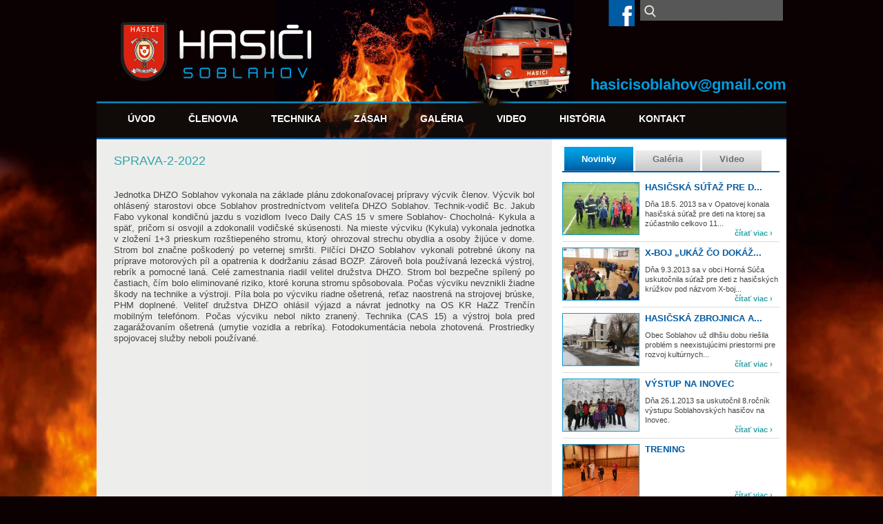

--- FILE ---
content_type: text/html; charset=utf-8
request_url: https://www.hasicisoblahov.sk/novinky/sprava-2-2022?page=4
body_size: 7213
content:

<!DOCTYPE html PUBLIC "-//W3C//DTD XHTML+RDFa 1.0//EN"
  "http://www.w3.org/MarkUp/DTD/xhtml-rdfa-1.dtd">
<html xmlns="http://www.w3.org/1999/xhtml" xml:lang="sk" version="XHTML+RDFa 1.0" dir="ltr"
  xmlns:content="http://purl.org/rss/1.0/modules/content/"
  xmlns:dc="http://purl.org/dc/terms/"
  xmlns:foaf="http://xmlns.com/foaf/0.1/"
  xmlns:og="http://ogp.me/ns#"
  xmlns:rdfs="http://www.w3.org/2000/01/rdf-schema#"
  xmlns:sioc="http://rdfs.org/sioc/ns#"
  xmlns:sioct="http://rdfs.org/sioc/types#"
  xmlns:skos="http://www.w3.org/2004/02/skos/core#"
  xmlns:xsd="http://www.w3.org/2001/XMLSchema#">

<head profile="http://www.w3.org/1999/xhtml/vocab">
  <meta http-equiv="Content-Type" content="text/html; charset=utf-8" />
<link rel="shortcut icon" href="https://www.hasicisoblahov.sk/sites/all/themes/hasici/favicon.ico" type="image/vnd.microsoft.icon" />
<link rel="shortlink" href="/node/311" />
<link rel="canonical" href="/novinky/sprava-2-2022" />
<meta name="Generator" content="Drupal 7 (http://drupal.org)" />
  <title>SPRAVA-2-2022 | Hasiči Soblahov</title>
  <style type="text/css" media="all">
@import url("https://www.hasicisoblahov.sk/modules/system/system.base.css?qp4pe6");
@import url("https://www.hasicisoblahov.sk/modules/system/system.menus.css?qp4pe6");
@import url("https://www.hasicisoblahov.sk/modules/system/system.messages.css?qp4pe6");
@import url("https://www.hasicisoblahov.sk/modules/system/system.theme.css?qp4pe6");
</style>
<style type="text/css" media="all">
@import url("https://www.hasicisoblahov.sk/modules/comment/comment.css?qp4pe6");
@import url("https://www.hasicisoblahov.sk/modules/field/theme/field.css?qp4pe6");
@import url("https://www.hasicisoblahov.sk/modules/node/node.css?qp4pe6");
@import url("https://www.hasicisoblahov.sk/modules/search/search.css?qp4pe6");
@import url("https://www.hasicisoblahov.sk/modules/user/user.css?qp4pe6");
@import url("https://www.hasicisoblahov.sk/sites/all/modules/youtube/css/youtube.css?qp4pe6");
@import url("https://www.hasicisoblahov.sk/sites/all/modules/views/css/views.css?qp4pe6");
@import url("https://www.hasicisoblahov.sk/sites/all/modules/ckeditor/css/ckeditor.css?qp4pe6");
</style>
<link type="text/css" rel="stylesheet" href="https://fonts.googleapis.com/css?family=Open+Sans+Condensed:700&amp;subset=cyrillic,cyrillic-ext,latin-ext" media="all" />
<link type="text/css" rel="stylesheet" href="https://fonts.googleapis.com/css?family=Oswald:700&amp;subset=latin,latin-ext" media="all" />
<style type="text/css" media="all">
@import url("https://www.hasicisoblahov.sk/sites/all/modules/colorbox/styles/default/colorbox_style.css?qp4pe6");
@import url("https://www.hasicisoblahov.sk/sites/all/modules/ctools/css/ctools.css?qp4pe6");
</style>
<style type="text/css" media="all">
@import url("https://www.hasicisoblahov.sk/sites/all/themes/hasici/css/style.css?qp4pe6");
</style>
<style type="text/css" media="print">
@import url("https://www.hasicisoblahov.sk/sites/all/themes/hasici/css/print.css?qp4pe6");
</style>
  <script type="text/javascript" src="https://www.hasicisoblahov.sk/misc/jquery.js?v=1.4.4"></script>
<script type="text/javascript" src="https://www.hasicisoblahov.sk/misc/jquery-extend-3.4.0.js?v=1.4.4"></script>
<script type="text/javascript" src="https://www.hasicisoblahov.sk/misc/jquery-html-prefilter-3.5.0-backport.js?v=1.4.4"></script>
<script type="text/javascript" src="https://www.hasicisoblahov.sk/misc/jquery.once.js?v=1.2"></script>
<script type="text/javascript" src="https://www.hasicisoblahov.sk/misc/drupal.js?qp4pe6"></script>
<script type="text/javascript" src="https://www.hasicisoblahov.sk/sites/default/files/languages/sk_c-BlvphiIl-wrdesg96EsQb5wbI7SRvpsGLP0fO2bB8.js?qp4pe6"></script>
<script type="text/javascript" src="https://www.hasicisoblahov.sk/sites/all/libraries/colorbox/jquery.colorbox-min.js?qp4pe6"></script>
<script type="text/javascript" src="https://www.hasicisoblahov.sk/sites/all/modules/colorbox/js/colorbox.js?qp4pe6"></script>
<script type="text/javascript" src="https://www.hasicisoblahov.sk/sites/all/modules/colorbox/styles/default/colorbox_style.js?qp4pe6"></script>
<script type="text/javascript" src="https://www.hasicisoblahov.sk/sites/all/themes/hasici/js/jquery-setup.js?qp4pe6"></script>
<script type="text/javascript">
<!--//--><![CDATA[//><!--
jQuery.extend(Drupal.settings, {"basePath":"\/","pathPrefix":"","ajaxPageState":{"theme":"hasici","theme_token":"BGT-pebT2OpzH61FuQKA4raL0uodRzTf0r-bEUwxPds","js":{"misc\/jquery.js":1,"misc\/jquery-extend-3.4.0.js":1,"misc\/jquery-html-prefilter-3.5.0-backport.js":1,"misc\/jquery.once.js":1,"misc\/drupal.js":1,"public:\/\/languages\/sk_c-BlvphiIl-wrdesg96EsQb5wbI7SRvpsGLP0fO2bB8.js":1,"sites\/all\/libraries\/colorbox\/jquery.colorbox-min.js":1,"sites\/all\/modules\/colorbox\/js\/colorbox.js":1,"sites\/all\/modules\/colorbox\/styles\/default\/colorbox_style.js":1,"sites\/all\/themes\/hasici\/js\/jquery-setup.js":1},"css":{"modules\/system\/system.base.css":1,"modules\/system\/system.menus.css":1,"modules\/system\/system.messages.css":1,"modules\/system\/system.theme.css":1,"modules\/comment\/comment.css":1,"modules\/field\/theme\/field.css":1,"modules\/node\/node.css":1,"modules\/search\/search.css":1,"modules\/user\/user.css":1,"sites\/all\/modules\/youtube\/css\/youtube.css":1,"sites\/all\/modules\/views\/css\/views.css":1,"sites\/all\/modules\/ckeditor\/css\/ckeditor.css":1,"https:\/\/fonts.googleapis.com\/css?family=Open+Sans+Condensed:700\u0026subset=cyrillic,cyrillic-ext,latin-ext":1,"https:\/\/fonts.googleapis.com\/css?family=Oswald:700\u0026subset=latin,latin-ext":1,"sites\/all\/modules\/colorbox\/styles\/default\/colorbox_style.css":1,"sites\/all\/modules\/ctools\/css\/ctools.css":1,"sites\/all\/themes\/hasici\/css\/style.css":1,"sites\/all\/themes\/hasici\/css\/print.css":1,"public:\/\/google_fonts.css":1}},"colorbox":{"opacity":"0.85","current":"{current} of {total}","previous":"\u00ab Prev","next":"Next \u00bb","close":"Close","maxWidth":"98%","maxHeight":"98%","fixed":true,"mobiledetect":true,"mobiledevicewidth":"480px","specificPagesDefaultValue":"admin*\nimagebrowser*\nimg_assist*\nimce*\nnode\/add\/*\nnode\/*\/edit\nprint\/*\nprintpdf\/*\nsystem\/ajax\nsystem\/ajax\/*"},"urlIsAjaxTrusted":{"\/novinky\/sprava-2-2022?page=4":true}});
//--><!]]>
</script>
</head>
<body class="html not-front not-logged-in no-sidebars page-node page-node- page-node-311 node-type-novinky" >
  <div id="skip-link">
    <a href="#main-content" class="element-invisible element-focusable">Skočiť na hlavný obsah</a>
  </div>
    

<!-- MAIN_FULL -->
<div id="main_full"> 
<!-- MAIN -->
<div id="main">

<!-- HEADER -->
<div id="header">

<!-- logo -->
<div class="logo"><h1><a href="/">
<img src="https://www.hasicisoblahov.sk/sites/all/themes/hasici/logo.png" alt="" title="" height="86" width="277" />
</a></h1></div><!-- // logo -->

<!-- search_box -->
<div class="search_box">
  <div class="region region-search-box">
    <div id="block-search-form" class="block block-search">

    
  <div class="content">
    <form action="/novinky/sprava-2-2022?page=4" method="post" id="search-block-form" accept-charset="UTF-8"><div><div class="container-inline">
      <h2 class="element-invisible">Vyhľadávanie</h2>
    <div class="form-item form-type-textfield form-item-search-block-form">
  <label class="element-invisible" for="edit-search-block-form--2">Hľadať </label>
 <input title="Zadajte slová, ktoré chcete vyhľadať." type="text" id="edit-search-block-form--2" name="search_block_form" value="" size="15" maxlength="128" class="form-text" />
</div>
<div class="form-actions form-wrapper" id="edit-actions"><input type="submit" id="edit-submit" name="op" value="Hľadať" class="form-submit" /></div><input type="hidden" name="form_build_id" value="form-gZG5jkr9qO1W3gwttmVvYRqmSQFmXlgCqArUCWIgKsk" />
<input type="hidden" name="form_id" value="search_block_form" />
</div>
</div></form>  </div>
</div>
  </div>
</div><!-- // search_box -->

<!-- MENU -->
<div id="menu">
  <div class="region region-menu">
    <div id="block-system-main-menu" class="block block-system block-menu">

    
  <div class="content">
    <ul class="menu"><li class="first leaf"><a href="/uvod">Úvod</a></li>
<li class="leaf"><a href="/clenovia-zboru">Členovia</a></li>
<li class="expanded"><a href="/technika">Technika</a><ul class="menu"><li class="first leaf"><a href="/technika/tatra-815">Tatra 815</a></li>
<li class="leaf"><a href="/technika/iveco-daily">Iveco Daily</a></li>
<li class="leaf"><a href="/technika/skoda-706-rthp" title="CAC 25 Škoda 706 RTHP">Škoda 706 RTHP</a></li>
<li class="leaf"><a href="/technika/skoda-felicia">Škoda felicia</a></li>
<li class="leaf"><a href="/technika/pps-12">PPS - 12</a></li>
<li class="leaf"><a href="/technika/ps-8">PS - 8</a></li>
<li class="leaf"><a href="/technika/protipovodnovy-prives">Protipovodňový príves</a></li>
<li class="leaf"><a href="/technika/ds-16">DS - 16</a></li>
<li class="last leaf"><a href="/technika/historicka-rucna-striekacka">historická ručná striekačka</a></li>
</ul></li>
<li class="collapsed"><a href="/zasahy">Zásah</a></li>
<li class="leaf"><a href="/galeria" title="">Galéria</a></li>
<li class="leaf"><a href="/video" title="Video">Video</a></li>
<li class="leaf"><a href="/historia">História</a></li>
<li class="last leaf"><a href="/kontakt">Kontakt</a></li>
</ul>  </div>
</div>
  </div>
</div><!-- // MENU -->

<!-- facebook -->
<div class="facebook">
  <div class="region region-facebook">
    <div id="block-block-8" class="block block-block">

    
  <div class="content">
    <p><a href="https://www.facebook.com/hasicisoblahov" target="_blank"><img alt="" src="/sites/default/files/imce/images/facebook_icon.png" style="width: 38px; height: 38px;" /></a></p>
  </div>
</div>
  </div>
</div><!-- // facebook -->

<!-- kontakt -->
<div class="kontakt">
  <div class="region region-kontakt">
    <div id="block-block-1" class="block block-block">

    
  <div class="content">
    <p><a href="mailto:hasicisoblahov@gmail.com">hasicisoblahov@gmail.com</a></p>
  </div>
</div>
  </div>
</div><!-- // kontakt -->


<div class="clr"></div>

</div><!-- // HEADER -->

<div class="clr"></div>

<!-- main_content -->
<div class="main_content">


<!-- novinky -->
<div class="novinky">

<div class="novinky_menu">
  <div class="region region-novinky-menu">
    <div id="block-block-9" class="block block-block">

    
  <div class="content">
    <ul><li class="current">
		<a href="#block-views-novinky-block-1">Novinky</a></li>
<li>
		<a href="#block-views-galeria-block-1">Galéria</a></li>
<li>
		<a href="#block-views-video-bo-n-panel-block-1">Video</a></li>
</ul>  </div>
</div>
  </div>
</div>

  <div class="region region-novinky">
    <div id="block-views-galeria-block-1" class="block block-views">

    
  <div class="content">
    <div class="view view-galeria view-id-galeria view-display-id-block_1 view-dom-id-46a9a1d67b3f273d2fe1791fb74f0531">
        
  
  
      <div class="view-content">
        <div class="views-row views-row-1 views-row-odd views-row-first">
      
  <div class="views-field views-field-field-galeria">        <div class="field-content"><a href="/galeria/hasicska-sutaz-pre-deti-o-cenu-cervenych-bleskov"><img typeof="foaf:Image" src="https://www.hasicisoblahov.sk/sites/default/files/styles/novinky_nahlad/public/opatova_18.5.2013_001.jpg?itok=vpHA5IjA" width="110" height="75" alt="" /></a></div>  </div>  
  <div class="views-field views-field-title">        <span class="field-content"><a href="/galeria/hasicska-sutaz-pre-deti-o-cenu-cervenych-bleskov">Hasičská súťaž pre d...</a></span>  </div>  
  <div class="views-field views-field-body">        <span class="field-content">Dňa 18.5. 2013 sa v Opatovej konala hasičská súťaž pre deti na ktorej sa zúčastnilo celkovo 11...</span>  </div>  
  <div class="views-field views-field-view-node">        <span class="field-content"><a href="/galeria/hasicska-sutaz-pre-deti-o-cenu-cervenych-bleskov">čítať viac &rsaquo;</a></span>  </div>  </div>
  <div class="views-row views-row-2 views-row-even">
      
  <div class="views-field views-field-field-galeria">        <div class="field-content"><a href="/galeria/x-boj-ukaz-co-dokazes-horna-suca-932013"><img typeof="foaf:Image" src="https://www.hasicisoblahov.sk/sites/default/files/styles/novinky_nahlad/public/horna_suca_x-boj_9.3.2013_002.jpg?itok=qqcpIrMf" width="110" height="75" alt="" /></a></div>  </div>  
  <div class="views-field views-field-title">        <span class="field-content"><a href="/galeria/x-boj-ukaz-co-dokazes-horna-suca-932013">X-boj „Ukáž čo dokáž...</a></span>  </div>  
  <div class="views-field views-field-body">        <span class="field-content">Dňa 9.3.2013 sa v obci Horná Súča uskutočnila súťaž pre deti z hasičských krúžkov pod názvom X-boj...</span>  </div>  
  <div class="views-field views-field-view-node">        <span class="field-content"><a href="/galeria/x-boj-ukaz-co-dokazes-horna-suca-932013">čítať viac &rsaquo;</a></span>  </div>  </div>
  <div class="views-row views-row-3 views-row-odd">
      
  <div class="views-field views-field-field-galeria">        <div class="field-content"><a href="/galeria/hasicska-zbrojnica-galeria-na-povale"><img typeof="foaf:Image" src="https://www.hasicisoblahov.sk/sites/default/files/styles/novinky_nahlad/public/001zbrojnica_10.02.2010_0.jpg?itok=-P8MPYQP" width="110" height="75" alt="" /></a></div>  </div>  
  <div class="views-field views-field-title">        <span class="field-content"><a href="/galeria/hasicska-zbrojnica-galeria-na-povale">Hasičská zbrojnica a...</a></span>  </div>  
  <div class="views-field views-field-body">        <span class="field-content">Obec Soblahov už dlhšiu dobu riešila problém s neexistujúcimi priestormi pre rozvoj kultúrnych...</span>  </div>  
  <div class="views-field views-field-view-node">        <span class="field-content"><a href="/galeria/hasicska-zbrojnica-galeria-na-povale">čítať viac &rsaquo;</a></span>  </div>  </div>
  <div class="views-row views-row-4 views-row-even">
      
  <div class="views-field views-field-field-galeria">        <div class="field-content"><a href="/galeria/vystup-na-inovec"><img typeof="foaf:Image" src="https://www.hasicisoblahov.sk/sites/default/files/styles/novinky_nahlad/public/inovec_2013_2013_021.jpg?itok=OVkDX67R" width="110" height="75" alt="" /></a></div>  </div>  
  <div class="views-field views-field-title">        <span class="field-content"><a href="/galeria/vystup-na-inovec">Výstup na Inovec</a></span>  </div>  
  <div class="views-field views-field-body">        <span class="field-content">Dňa 26.1.2013 sa uskutočnil 8.ročník výstupu Soblahovských hasičov na Inovec.
</span>  </div>  
  <div class="views-field views-field-view-node">        <span class="field-content"><a href="/galeria/vystup-na-inovec">čítať viac &rsaquo;</a></span>  </div>  </div>
  <div class="views-row views-row-5 views-row-odd views-row-last">
      
  <div class="views-field views-field-field-galeria">        <div class="field-content"><a href="/galeria/trening"><img typeof="foaf:Image" src="https://www.hasicisoblahov.sk/sites/default/files/styles/novinky_nahlad/public/dscn2641.jpg?itok=YGYnjOWn" width="110" height="75" alt="" /></a></div>  </div>  
  <div class="views-field views-field-title">        <span class="field-content"><a href="/galeria/trening">Trening</a></span>  </div>  
  <div class="views-field views-field-body">        <span class="field-content"></span>  </div>  
  <div class="views-field views-field-view-node">        <span class="field-content"><a href="/galeria/trening">čítať viac &rsaquo;</a></span>  </div>  </div>
    </div>
  
      <h2 class="element-invisible">Stránky</h2><div class="item-list"><ul class="pager"><li class="pager-first first"><a href="/novinky/sprava-2-2022">« </a></li>
<li class="pager-previous"><a href="/novinky/sprava-2-2022?page=3">‹ </a></li>
<li class="pager-item"><a title="Prejsť na stranu 1" href="/novinky/sprava-2-2022">1</a></li>
<li class="pager-item"><a title="Prejsť na stranu 2" href="/novinky/sprava-2-2022?page=1">2</a></li>
<li class="pager-item"><a title="Prejsť na stranu 3" href="/novinky/sprava-2-2022?page=2">3</a></li>
<li class="pager-item"><a title="Prejsť na stranu 4" href="/novinky/sprava-2-2022?page=3">4</a></li>
<li class="pager-current">5</li>
<li class="pager-item"><a title="Prejsť na stranu 6" href="/novinky/sprava-2-2022?page=5">6</a></li>
<li class="pager-item"><a title="Prejsť na stranu 7" href="/novinky/sprava-2-2022?page=6">7</a></li>
<li class="pager-item"><a title="Prejsť na stranu 8" href="/novinky/sprava-2-2022?page=7">8</a></li>
<li class="pager-next"><a href="/novinky/sprava-2-2022?page=5"> ›</a></li>
<li class="pager-last last"><a href="/novinky/sprava-2-2022?page=7"> »</a></li>
</ul></div>  
  
      
<div class="more-link">
  <a href="/galeria">
    zobraziť všetko »  </a>
</div>
  
  
  
</div>  </div>
</div>
<div id="block-views-video-bo-n-panel-block-1" class="block block-views">

    
  <div class="content">
    <div class="view view-video-bo-n-panel view-id-video_bo_n_panel view-display-id-block_1 view-dom-id-312deb89b43c7f598349eb90b138427e">
        
  
  
      <div class="view-content">
        <div class="views-row views-row-1 views-row-odd views-row-first">
      
  <div class="views-field views-field-field-galeria">        <div class="field-content"><a href="/video/okresne-kolo-hry-plamen-v-opatovej-2152016"><img typeof="foaf:Image" src="https://www.hasicisoblahov.sk/sites/default/files/styles/novinky_nahlad/public/opatova_2016.05.21_050.jpg?itok=lSUsUxsj" width="110" height="75" alt="" /></a></div>  </div>  
  <div class="views-field views-field-title">        <span class="field-content"><a href="/video/okresne-kolo-hry-plamen-v-opatovej-2152016">Okresné kolo hry Pla...</a></span>  </div>  
  <div class="views-field views-field-body">        <span class="field-content">výsledkyfoto
</span>  </div>  
  <div class="views-field views-field-view-node">        <span class="field-content"><a href="/video/okresne-kolo-hry-plamen-v-opatovej-2152016">čítať viac &rsaquo;</a></span>  </div>  </div>
  <div class="views-row views-row-2 views-row-even">
      
  <div class="views-field views-field-field-galeria">        <div class="field-content"><a href="/video/5rocnik-sutaze-mladych-hasicov-zlatniky-75-2016"><img typeof="foaf:Image" src="https://www.hasicisoblahov.sk/sites/default/files/styles/novinky_nahlad/public/zlatniky_2016.05.07_034.jpg?itok=uE_Rko4G" width="110" height="75" alt="" /></a></div>  </div>  
  <div class="views-field views-field-title">        <span class="field-content"><a href="/video/5rocnik-sutaze-mladych-hasicov-zlatniky-75-2016">5.ročník súťaže mlad...</a></span>  </div>  
  <div class="views-field views-field-body">        <span class="field-content">výsledky
</span>  </div>  
  <div class="views-field views-field-view-node">        <span class="field-content"><a href="/video/5rocnik-sutaze-mladych-hasicov-zlatniky-75-2016">čítať viac &rsaquo;</a></span>  </div>  </div>
  <div class="views-row views-row-3 views-row-odd">
      
  <div class="views-field views-field-field-galeria">        <div class="field-content"><a href="/video/vycvik-clenov-dhzo-vo-vycvikovom-centre-hazz-lest-29-3042016"><img typeof="foaf:Image" src="https://www.hasicisoblahov.sk/sites/default/files/styles/novinky_nahlad/public/lest_2016.04.29_034_0.jpg?itok=_P8i4IxX" width="110" height="75" alt="" /></a></div>  </div>  
  <div class="views-field views-field-title">        <span class="field-content"><a href="/video/vycvik-clenov-dhzo-vo-vycvikovom-centre-hazz-lest-29-3042016">Výcvik členov DHZO v...</a></span>  </div>  
  <div class="views-field views-field-body">        <span class="field-content">Nakladanie raneného na nosidlá:
Nakladaniu i neseniu nosidiel velí vždy záchranca pri hlave...</span>  </div>  
  <div class="views-field views-field-view-node">        <span class="field-content"><a href="/video/vycvik-clenov-dhzo-vo-vycvikovom-centre-hazz-lest-29-3042016">čítať viac &rsaquo;</a></span>  </div>  </div>
  <div class="views-row views-row-4 views-row-even">
      
  <div class="views-field views-field-field-galeria">        <div class="field-content"><a href="/video/o-putovny-pohar-primatora-mesta-trencin-882015"><img typeof="foaf:Image" src="https://www.hasicisoblahov.sk/sites/default/files/styles/novinky_nahlad/public/screenshot_2015-08-08_22.01.34.png?itok=JCnb5Tq6" width="110" height="75" alt="" /></a></div>  </div>  
  <div class="views-field views-field-title">        <span class="field-content"><a href="/video/o-putovny-pohar-primatora-mesta-trencin-882015">O PUTOVNÝ POHÁR PRIM...</a></span>  </div>  
  <div class="views-field views-field-body">        <span class="field-content"></span>  </div>  
  <div class="views-field views-field-view-node">        <span class="field-content"><a href="/video/o-putovny-pohar-primatora-mesta-trencin-882015">čítať viac &rsaquo;</a></span>  </div>  </div>
  <div class="views-row views-row-5 views-row-odd views-row-last">
      
  <div class="views-field views-field-field-galeria">        <div class="field-content"><a href="/video/6-rocnik-hasicskej-sutaze-mladych-hasicov-dvorec-882015"><img typeof="foaf:Image" src="https://www.hasicisoblahov.sk/sites/default/files/styles/novinky_nahlad/public/dvorec_2015.08.08_010_0.jpg?itok=E607J1AB" width="110" height="75" alt="" /></a></div>  </div>  
  <div class="views-field views-field-title">        <span class="field-content"><a href="/video/6-rocnik-hasicskej-sutaze-mladych-hasicov-dvorec-882015">6 ROČNÍK HASIČSKEJ S...</a></span>  </div>  
  <div class="views-field views-field-body">        <span class="field-content"></span>  </div>  
  <div class="views-field views-field-view-node">        <span class="field-content"><a href="/video/6-rocnik-hasicskej-sutaze-mladych-hasicov-dvorec-882015">čítať viac &rsaquo;</a></span>  </div>  </div>
    </div>
  
      <h2 class="element-invisible">Stránky</h2><div class="item-list"><ul class="pager"><li class="pager-first first"><a href="/novinky/sprava-2-2022">« </a></li>
<li class="pager-previous"><a href="/novinky/sprava-2-2022?page=3">‹ </a></li>
<li class="pager-item"><a title="Prejsť na stranu 1" href="/novinky/sprava-2-2022">1</a></li>
<li class="pager-item"><a title="Prejsť na stranu 2" href="/novinky/sprava-2-2022?page=1">2</a></li>
<li class="pager-item"><a title="Prejsť na stranu 3" href="/novinky/sprava-2-2022?page=2">3</a></li>
<li class="pager-item"><a title="Prejsť na stranu 4" href="/novinky/sprava-2-2022?page=3">4</a></li>
<li class="pager-current">5</li>
<li class="pager-item"><a title="Prejsť na stranu 6" href="/novinky/sprava-2-2022?page=5">6</a></li>
<li class="pager-item"><a title="Prejsť na stranu 7" href="/novinky/sprava-2-2022?page=6">7</a></li>
<li class="pager-item"><a title="Prejsť na stranu 8" href="/novinky/sprava-2-2022?page=7">8</a></li>
<li class="pager-item"><a title="Prejsť na stranu 9" href="/novinky/sprava-2-2022?page=8">9</a></li>
<li class="pager-item"><a title="Prejsť na stranu 10" href="/novinky/sprava-2-2022?page=9">10</a></li>
<li class="pager-next"><a href="/novinky/sprava-2-2022?page=5"> ›</a></li>
<li class="pager-last last"><a href="/novinky/sprava-2-2022?page=9"> »</a></li>
</ul></div>  
  
      
<div class="more-link">
  <a href="/video">
    zobraziť všetko »  </a>
</div>
  
  
  
</div>  </div>
</div>
<div id="block-views-novinky-block-1" class="block block-views">

    
  <div class="content">
    <div class="view view-novinky view-id-novinky view-display-id-block_1 view-dom-id-838a4402edcccdf78194716ac44bc86a">
        
  
  
      <div class="view-content">
        <div class="views-row views-row-1 views-row-odd views-row-first">
      
  <div class="views-field views-field-field-galeria">        <div class="field-content"><a href="/novinky/sprava-13-2024"><img typeof="foaf:Image" src="https://www.hasicisoblahov.sk/sites/default/files/styles/novinky_nahlad/public/1_1.jpg?itok=QO3aJM4z" width="110" height="75" alt="" /></a></div>  </div>  
  <div class="views-field views-field-title">        <span class="field-content"><a href="/novinky/sprava-13-2024">SPRAVA-13-2024</a></span>  </div>  
  <div class="views-field views-field-body">        <span class="field-content">OS KR HaZZ Trenčín vyhlásilo jednotke DHZO Soblahov poplach - požiar pola v obci Veľká Hradná....</span>  </div>  
  <div class="views-field views-field-view-node">        <span class="field-content"><a href="/novinky/sprava-13-2024">čítať viac &rsaquo;</a></span>  </div>  </div>
  <div class="views-row views-row-2 views-row-even">
      
  <div class="views-field views-field-field-galeria">        <div class="field-content"><a href="/novinky/sprava-12-2024"><img typeof="foaf:Image" src="https://www.hasicisoblahov.sk/sites/default/files/styles/novinky_nahlad/public/img-20240718-wa0017_0.jpg?itok=NmpJ9EFn" width="110" height="75" alt="" /></a></div>  </div>  
  <div class="views-field views-field-title">        <span class="field-content"><a href="/novinky/sprava-12-2024">SPRAVA-12-2024</a></span>  </div>  
  <div class="views-field views-field-body">        <span class="field-content">Poľnohospodárske družstvo Trenčín-Soblahov oznámilo veliteľovi DHZO Soblahov žiadosť o pomoc pri...</span>  </div>  
  <div class="views-field views-field-view-node">        <span class="field-content"><a href="/novinky/sprava-12-2024">čítať viac &rsaquo;</a></span>  </div>  </div>
  <div class="views-row views-row-3 views-row-odd">
      
  <div class="views-field views-field-field-galeria">        <div class="field-content"><a href="/novinky/sprava-11-2024"><img typeof="foaf:Image" src="https://www.hasicisoblahov.sk/sites/default/files/styles/novinky_nahlad/public/img-20240713-wa0007.jpg?itok=BDAscSi1" width="110" height="75" alt="" /></a></div>  </div>  
  <div class="views-field views-field-title">        <span class="field-content"><a href="/novinky/sprava-11-2024">sprava-11-2024</a></span>  </div>  
  <div class="views-field views-field-body">        <span class="field-content">OS KR HaZZ Trenčín vyhlásilo jednotke DHZO Soblahov poplach - požiar hnojiska v areáli koniarní v...</span>  </div>  
  <div class="views-field views-field-view-node">        <span class="field-content"><a href="/novinky/sprava-11-2024">čítať viac &rsaquo;</a></span>  </div>  </div>
  <div class="views-row views-row-4 views-row-even">
      
  <div class="views-field views-field-field-galeria">        <div class="field-content"><a href="/novinky/sprava-10-2024"><img typeof="foaf:Image" src="https://www.hasicisoblahov.sk/sites/default/files/styles/novinky_nahlad/public/img-20240713-wa0020.jpg?itok=winsiSIT" width="110" height="75" alt="" /></a></div>  </div>  
  <div class="views-field views-field-title">        <span class="field-content"><a href="/novinky/sprava-10-2024">sprava-10-2024</a></span>  </div>  
  <div class="views-field views-field-body">        <span class="field-content">Počas zásahu DHZO Soblahov č. 9/2024 na Festivale Pohoda ohlásil starosta obce Mníchová Lehota...</span>  </div>  
  <div class="views-field views-field-view-node">        <span class="field-content"><a href="/novinky/sprava-10-2024">čítať viac &rsaquo;</a></span>  </div>  </div>
  <div class="views-row views-row-5 views-row-odd views-row-last">
      
  <div class="views-field views-field-field-galeria">        <div class="field-content"><a href="/novinky/sprava-9-2024"><img typeof="foaf:Image" src="https://www.hasicisoblahov.sk/sites/default/files/styles/novinky_nahlad/public/img-20240712-wa0005.jpg?itok=ItzlCre1" width="110" height="75" alt="" /></a></div>  </div>  
  <div class="views-field views-field-title">        <span class="field-content"><a href="/novinky/sprava-9-2024">sprava-9-2024</a></span>  </div>  
  <div class="views-field views-field-body">        <span class="field-content">OS KR HaZZ Trenčín vyhlásilo jednotke DHZO Soblahov poplach - Technická pomoc, spadnuté stany na...</span>  </div>  
  <div class="views-field views-field-view-node">        <span class="field-content"><a href="/novinky/sprava-9-2024">čítať viac &rsaquo;</a></span>  </div>  </div>
    </div>
  
      <h2 class="element-invisible">Stránky</h2><div class="item-list"><ul class="pager"><li class="pager-first first"><a href="/novinky/sprava-2-2022">« </a></li>
<li class="pager-previous"><a href="/novinky/sprava-2-2022?page=3">‹ </a></li>
<li class="pager-item"><a title="Prejsť na stranu 1" href="/novinky/sprava-2-2022">1</a></li>
<li class="pager-item"><a title="Prejsť na stranu 2" href="/novinky/sprava-2-2022?page=1">2</a></li>
<li class="pager-item"><a title="Prejsť na stranu 3" href="/novinky/sprava-2-2022?page=2">3</a></li>
<li class="pager-item"><a title="Prejsť na stranu 4" href="/novinky/sprava-2-2022?page=3">4</a></li>
<li class="pager-current">5</li>
<li class="pager-item"><a title="Prejsť na stranu 6" href="/novinky/sprava-2-2022?page=5">6</a></li>
<li class="pager-item"><a title="Prejsť na stranu 7" href="/novinky/sprava-2-2022?page=6">7</a></li>
<li class="pager-item"><a title="Prejsť na stranu 8" href="/novinky/sprava-2-2022?page=7">8</a></li>
<li class="pager-item"><a title="Prejsť na stranu 9" href="/novinky/sprava-2-2022?page=8">9</a></li>
<li class="pager-item"><a title="Prejsť na stranu 10" href="/novinky/sprava-2-2022?page=9">10</a></li>
<li class="pager-ellipsis">…</li>
<li class="pager-next"><a href="/novinky/sprava-2-2022?page=5"> ›</a></li>
<li class="pager-last last"><a href="/novinky/sprava-2-2022?page=28"> »</a></li>
</ul></div>  
  
      
<div class="more-link">
  <a href="/novinky">
    zobraziť všetko »  </a>
</div>
  
  
  
</div>  </div>
</div>
  </div>
</div><!-- // novinky -->

<!-- CONTENT_MAIN -->
<div id="content_main" >


<div class="clr"></div>

<!-- content_main_padding -->
<div class="content_main_padding">
<!-- obsah -->

<div id="tabs-wrapper" class="clearfix">
<h2 class="with-tabs"><span>SPRAVA-2-2022</span></h2>

</div>
<div class="clearfix">
  <div class="region region-content">
    <div id="block-system-main" class="block block-system">

    
  <div class="content">
    <div id="node-311" class="node node-novinky" about="/novinky/sprava-2-2022" typeof="sioc:Item foaf:Document">

  
      <span property="dc:title" content="SPRAVA-2-2022" class="rdf-meta element-hidden"></span><span property="sioc:num_replies" content="0" datatype="xsd:integer" class="rdf-meta element-hidden"></span>
  
  <div class="content clearfix">
    <div class="field field-name-body field-type-text-with-summary field-label-hidden"><div class="field-items"><div class="field-item even" property="content:encoded"><p>Jednotka DHZO Soblahov vykonala na základe plánu zdokonaľovacej prípravy výcvik členov. Výcvik bol ohlásený starostovi obce Soblahov prostredníctvom veliteľa DHZO Soblahov. Technik-vodič Bc. Jakub Fabo vykonal kondičnú jazdu s vozidlom Iveco Daily CAS 15 v smere Soblahov- Chocholná- Kykula a späť, pričom si osvojil a zdokonalil vodičské skúsenosti. Na mieste výcviku (Kykula) vykonala jednotka v zložení 1+3 prieskum rozštiepeného stromu, ktorý ohrozoval strechu obydlia a osoby žijúce v dome. Strom bol značne poškodený po veternej smršti. Pilčíci DHZO Soblahov vykonali potrebné úkony na príprave motorových píl a opatrenia k dodržaniu zásad BOZP. Zároveň bola používaná lezecká výstroj, rebrík a pomocné laná. Celé zamestnania riadil velitel družstva DHZO. Strom bol bezpečne spílený po častiach, čím bolo eliminované riziko, ktoré koruna stromu spôsobovala. Počas výcviku nevznikli žiadne škody na technike a výstroji. Píla bola po výcviku riadne ošetrená, reťaz naostrená na strojovej brúske, PHM doplnené. Veliteľ družstva DHZO ohlásil výjazd a návrat jednotky na OS KR HaZZ Trenčín mobilným telefónom. Počas výcviku nebol nikto zranený. Technika (CAS 15) a výstroj bola pred zagarážovaním ošetrená (umytie vozidla a rebríka). Fotodokumentácia nebola zhotovená. Prostriedky spojovacej služby neboli používané.</p>
</div></div></div>  </div>

  <div class="clearfix">
      </div>

</div>
  </div>
</div>
  </div>
</div>

<!-- // obsah -->

</div><!-- // content_main_padding -->

<div class="clr"></div>

</div><!-- // CONTENT_MAIN -->

 

<!-- SIDEBAR_RIGHT -->
<div id="sidebar_right">
<!-- sidebar_right_padding -->
<div class="sidebar_right_padding">  

  <div class="region region-right">
    <div id="block-block-10" class="block block-block">

    
  <div class="content">
    <p><a href="http://hasicisoblahov.sk/detsky-hasicsky-kruzok-plamen"><img alt="" src="/sites/default/files/imce/images/plamen.png" style="width: 315px; height: 349px;" /></a></p>
  </div>
</div>
<div id="block-block-13" class="block block-block">

    <h2>Partneri</h2>
  
  <div class="content">
    <pre wrap="">
Sbor Dobrovolných Hasičů ve Sloupě
</pre><p><a href="http://www.hasicisloup.estranky.cz/" target="_blank"><img alt="" src="/sites/default/files/imce/images/partneri.jpg" style="width: 315px; height: 189px;" /></a></p>
<p>Ochotnicza Straż Pożarna<br /><a href="http://www.rudniki.pl"><img alt="" src="/sites/default/files/imce/images/gmina_rudniky.jpg" style="width: 315px; height: 171px;" /></a></p>
  </div>
</div>
  </div>

</div><!-- // sidebar_right_padding -->
</div><!-- // SIDEBAR_RIGHT -->


<div class="clr"></div>

</div><!-- // main_content -->

<!-- parnetri -->
<div class="parnetri">
<div class="parnetri_padding">
  <div class="region region-parnetri">
    <div id="block-block-12" class="block block-block">

    
  <div class="content">
    <p><a href="http://www.antesgm.sk/" target="_blank"><img alt="" src="/sites/default/files/imce/images/01.png" style="width: 115px; height: 52px;" /></a> <img alt="" src="/sites/default/files/imce/images/02.png" style="width: 115px; height: 52px;" /><a href="https://www.facebook.com/OKNOKOHUT"><img alt="" src="/sites/default/files/imce/images/03.png" style="width: 115px; height: 52px;" /></a> <img alt="" src="/sites/default/files/imce/images/04.png" style="width: 115px; height: 52px;" /><img alt="" src="/sites/default/files/imce/images/05.png" style="width: 115px; height: 52px;" /><img alt="" src="/sites/default/files/imce/images/06.png" style="width: 115px; height: 52px;" /><img alt="" src="/sites/default/files/imce/images/08.png" style="width: 115px; height: 52px;" /><a href="http://www.reklamaprint.sk/" target="_blank"><img alt="" src="/sites/default/files/imce/images/09.png" style="width: 115px; height: 52px;" /></a> <img alt="" src="/sites/default/files/imce/images/10.png" style="width: 115px; height: 52px;" /><a href="http://www.realizaciareklamy.sk/" target="_blank"><img alt="" src="/sites/default/files/imce/images/11.png" style="width: 115px; height: 52px;" /></a> <img alt="" src="/sites/default/files/imce/images/12.png" style="width: 115px; height: 52px;" /><img alt="" src="/sites/default/files/imce/images/13.png" style="width: 115px; height: 52px;" /><a href="http://www.soblahov.sk/" target="_blank"><img alt="" src="/sites/default/files/imce/images/14.png" style="width: 115px; height: 52px;" /></a><a href="http://www.mnichovalehota.sk/" target="_blank"><img alt="" src="/sites/default/files/imce/images/15.png" style="width: 115px; height: 52px;" /></a><a href="http://www.hees.sk/" target="_blank"><img alt="" src="/sites/default/files/imce/images/16.png" style="width: 115px; height: 52px;" /></a><img alt="" src="/sites/default/files/imce/images/19.png" style="width: 115px; height: 52px;" /><a href="http://www.mpt.sk/" target="_blank"><img alt="" src="/sites/default/files/imce/images/20.png" style="width: 115px; height: 52px;" /></a> <a href="http://www.remont.sk/" target="_blank"><img alt="" src="/sites/default/files/imce/images/21.png" style="width: 115px; height: 52px;" /></a> <img alt="" src="/sites/default/files/imce/images/24.jpg" style="width: 115px; height: 52px;" /></p>
  </div>
</div>
  </div>

<div class="clr"></div>
</div>
</div><!-- // parnetri -->

<div class="clr"></div>

</div><!-- // MAIN --> 

<!-- FOOTER_FULL -->
<div id="footer_full">
<!-- FOOTER -->
<div id="footer">

<div class="footer_text_left">
  <div class="region region-footer-text-left">
    <div id="block-block-7" class="block block-block">

    
  <div class="content">
    <p>© 2012 Hasiči Soblahov. Všetky práva vyhradené.<br />
created by <a href="http://www.nogrey.sk/" target="_blank">noGrey</a></p>
  </div>
</div>
  </div>
</div>


</div><!-- // FOOTER --> 
</div><!-- // FOOTER_FULL --> 

</div><!-- // MAIN_FULL --> 

<script type="text/javascript">

  var _gaq = _gaq || [];
  _gaq.push(['_setAccount', 'UA-37872256-1']);
  _gaq.push(['_trackPageview']);

  (function() {
    var ga = document.createElement('script'); ga.type = 'text/javascript'; ga.async = true;
    ga.src = ('https:' == document.location.protocol ? 'https://ssl' : 'http://www') + '.google-analytics.com/ga.js';
    var s = document.getElementsByTagName('script')[0]; s.parentNode.insertBefore(ga, s);
  })();

</script>
  </body>
</html>


--- FILE ---
content_type: application/javascript
request_url: https://www.hasicisoblahov.sk/sites/all/themes/hasici/js/jquery-setup.js?qp4pe6
body_size: 367
content:
//$.noConflict();  
jQuery(document).ready(function($){ 

// ODD TABLE
$("tr:nth-child(odd)").addClass("odd");
$("tr:nth-child(even)").addClass("even");
$("table td:first").addClass("first")

// FIRST TABLE
$("table th:first-child").addClass("first");
$("table tr td:first-child").addClass("first");

// LAST TABLE
$("table tr:last-child").addClass("last")

// FILE ICON
$('a[href*=".pdf"]').addClass("icon_pdf");
$('a[href*=".doc"]').addClass("icon_doc");
$('a[href*=".xls"], a[href*=".xlsx"]').addClass("icon_xls");

// TABS
jQuery(".novinky .block-views:not(:first)").hide(); 

//to fix u know who
jQuery(".novinky .block-views:first").show();
jQuery(".novinky_menu a").click(function(){
stringref = jQuery(this).attr("href").split('#')[1];
jQuery('.novinky .block-views:not(#'+stringref+')').hide();
if (jQuery.browser.msie && jQuery.browser.version.substr(0,3) == "6.0") {
jQuery('.novinky .block-views#' + stringref).show();
}
else 
jQuery('.novinky .block-views#' + stringref).fadeIn();
return false;
});


// PATH
$('.novinky_menu ul li a').click(function()
{
$('.novinky_menu ul li').removeClass('current');
$(this).parent().addClass('current');
});

                                                            
}); 